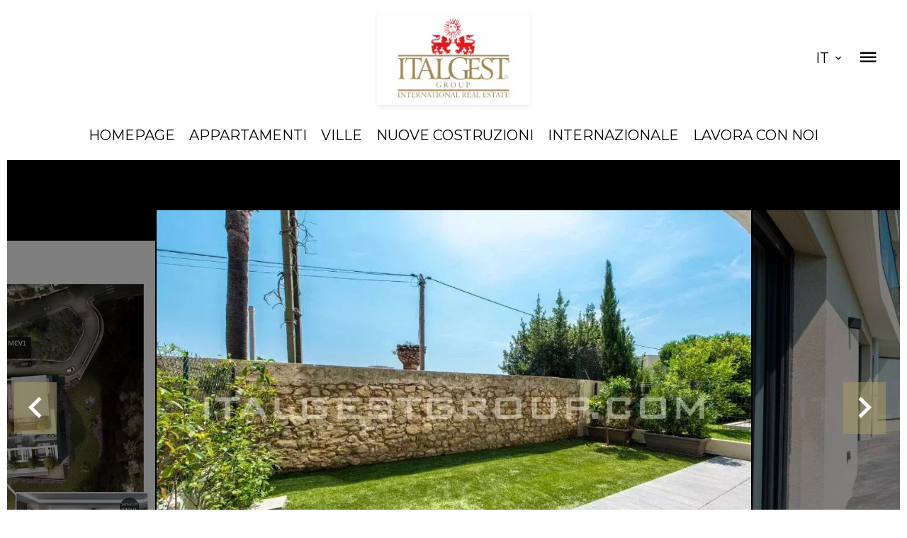

--- FILE ---
content_type: text/html; charset=UTF-8
request_url: https://italgestgroup.com/it/proprieta/vendita+appartamento+beausoleil+alle-porte-di-monaco-montecoast-view-tentation-bilocale-nuovo+82589344
body_size: 12561
content:
<!DOCTYPE html>
<html lang="it" prefix="og: http://ogp.me/ns#">
  <head>

                  <meta charset="UTF-8">
              <title> Alle porte di Monaco - Montecoast View Tentation BILOCALE NUOVO</title>
              <meta name="description" content=" Confine Montecarlo, All'interno della nuova residenza Montecoast View, nuova residenza a Beausoleil, splendido bilocale nuovo in vendita situato al piano giardino L'appartamento presenta una superficie interna abitabile di 63mq con tutti i confort moderni: spazi interni...">
              <meta property="og:title" content=" Alle porte di Monaco - Montecoast View Tentation BILOCALE NUOVO">
              <meta property="og:description" content=" Confine Montecarlo, All'interno della nuova residenza Montecoast View, nuova residenza a Beausoleil, splendido bilocale nuovo in vendita situato al piano giardino L'appartamento presenta una superficie interna abitabile di 63mq con tutti i confort moderni: spazi interni...">
              <link rel="canonical" href="https://italgestgroup.com/it/proprieta/vendita+appartamento+beausoleil+alle-porte-di-monaco-montecoast-view-tentation-bilocale-nuovo+82589344">
              <meta property="og:image" content="https://media.apimo.pro/cache/9af60050267c65e51586ef1b60fa24c8_b70ff0f4f4_1024-original.jpg">
              <meta property="og:image:width" content="1024">
              <meta property="og:image:height" content="682">
              <link rel="alternate" href="https://italgestgroup.com/fr/propriete/vente+appartement+beausoleil+aux-portes-de-monaco-montecoast-view-tentation-2pieces+82589344" hreflang="x-default">
              <link rel="alternate" href="https://italgestgroup.com/fr/propriete/vente+appartement+beausoleil+aux-portes-de-monaco-montecoast-view-tentation-2pieces+82589344" hreflang="fr-fr">
              <link rel="alternate" href="https://italgestgroup.com/en/property/sale+apartment+beausoleil+at-the-gates-of-monaco-montecoast-view-tentation-2pieces-neuf+82589344" hreflang="en-gb">
              <link rel="alternate" href="https://italgestgroup.com/it/proprieta/vendita+appartamento+beausoleil+alle-porte-di-monaco-montecoast-view-tentation-bilocale-nuovo+82589344" hreflang="it-it">
              <link rel="alternate" href="https://italgestgroup.com/ru/h%D0%B5%D0%B4%D0%B2%D0%B8%D0%B6%D0%B8%D0%BC%D0%BE%D1%81%D1%82%D1%8C/82589344" hreflang="ru-ru">
              <link rel="apple-touch-icon" sizes="180x180" href="https://d36vnx92dgl2c5.cloudfront.net/prod/Elone/2843/media/99fdd32ad9d2967a132ef4a4df2579b4.webp">
              <link rel="icon" type="image/png" sizes="32x32" href="https://d36vnx92dgl2c5.cloudfront.net/prod/Elone/2843/media/7baf2844d5e2ceb9db65fcbaeaa7ed71.webp">
              <link rel="icon" type="image/png" sizes="16x16" href="https://d36vnx92dgl2c5.cloudfront.net/prod/Elone/2843/media/aba130b0399f0ff079d24f5170bf5a3a.webp">
              <link rel="manifest" href="/cache/prod/Elone/2843/site.webmanifest">
              <meta property="og:url" content="https://italgestgroup.com/it/proprieta/vendita+appartamento+beausoleil+alle-porte-di-monaco-montecoast-view-tentation-bilocale-nuovo+82589344">
              <meta name="viewport" content="width=device-width">
          
                                                          <link rel="stylesheet" href="https://d36vnx92dgl2c5.cloudfront.net/vendor/leaflet.markercluster/dist/MarkerCluster.css">                  <link rel="stylesheet" href="https://d36vnx92dgl2c5.cloudfront.net/vendor/leaflet/dist/leaflet.css">                  <link rel="stylesheet" href="https://d36vnx92dgl2c5.cloudfront.net/vendor/Leaflet.fullscreen/dist/leaflet.fullscreen.css">                  <link rel="stylesheet" href="https://d36vnx92dgl2c5.cloudfront.net/vendor/flag-icon-css/css/flag-icon.min.css">                  <link rel="stylesheet" href="https://d36vnx92dgl2c5.cloudfront.net/vendor/select2/dist/css/select2.min.css">                  <link rel="stylesheet" href="https://d36vnx92dgl2c5.cloudfront.net/cache/prod/Elone/2843/84d787587780c2babd489f5abc8435bba735a7da-v1768691179.css">            
                                        <script async src="https://cache.consentframework.com/js/pa/28975/c/u8hMx/stub?lang=it" ></script>                  <script async src="https://choices.consentframework.com/js/pa/28975/c/u8hMx/cmp?lang=it" ></script>                                    <script async src="https://www.googletagmanager.com/gtag/js?id=G-E1FB6X387M" ></script>                  <script>
  window.dataLayer = window.dataLayer || [];
  function gtag(){dataLayer.push(arguments);}
  gtag('js', new Date());

  gtag('config', 'G-E1FB6X387M');
</script>
                                                                                                                                          
    <link rel="preconnect" href="https://fonts.gstatic.com">
<link href="https://fonts.googleapis.com/css2?family=Montserrat:wght@100;400;600;700;800;900&display=swap" rel="stylesheet">
    

        
  </head>
  <body class="property chrome  thumbnail eupopup eupopup-bottom">

    <div class="g-recaptcha"></div>
    
    
      <header>
    <div>
      <div data-id="0" class="zone zone-header-left ">

  <div id="696c47021d922-1" data-module-id="224882" data-instance="1" data-model-namespace="1e8fcaeb5a79"
      class="module module-224882 template-2 logo-template-2 module-logo "
            ><a href="/it/" ><img src="https://d36vnx92dgl2c5.cloudfront.net/prod/Elone/2843/media/cb82970d509c0b4d5ad17be8405b6e38.webp"  alt="logo" /></a></div>

</div>


      <div data-id="1" class="zone zone-header-right ">

  <div id="696c47021da15-1" data-module-id="224939" data-instance="1" data-model-namespace="7b48c1a996fa"
      class="module module-224939 template-1 cluster-template-1 module-cluster "
            ><div id="696c470221092-1" data-module-id="224941" data-instance="1" data-model-namespace="015ea33702cb"
      class="module module-224941 template-1 language-template-1 module-language "
            ><div class="hack ApiFieldGroup"><p class="CaptationContent" title="it"><span>it</span></p></div><div class="field-group" data-label="it"><div class="content" style="display:none;"><ul><li ><a href="https://italgestgroup.com/fr/propriete/vente+appartement+beausoleil+aux-portes-de-monaco-montecoast-view-tentation-2pieces+82589344"><span class="flag-icon flag-icon-fr"></span></a></li><li ><a href="https://italgestgroup.com/en/property/sale+apartment+beausoleil+at-the-gates-of-monaco-montecoast-view-tentation-2pieces-neuf+82589344"><span class="flag-icon flag-icon-gb"></span></a></li><li  class="current" ><a href="https://italgestgroup.com/it/proprieta/vendita+appartamento+beausoleil+alle-porte-di-monaco-montecoast-view-tentation-bilocale-nuovo+82589344"><span class="flag-icon flag-icon-it"></span></a></li><li ><a href="https://italgestgroup.com/ru/h%D0%B5%D0%B4%D0%B2%D0%B8%D0%B6%D0%B8%D0%BC%D0%BE%D1%81%D1%82%D1%8C/82589344"><span class="flag-icon flag-icon-ru"></span></a></li></ul></div></div></div><nav id="696c470221108-1" data-module-id="224942" data-instance="1" data-model-namespace="0e79fe459193"
      class="module module-224942 template-1 menu-template-1 module-menu inline "
            ><ul><li class=" sub-menu"><a href="#" target="_self"  data-current=""><i class="mdi mdi-menu"></i><span></span></a><ul><li><a href="/it/li-gruppo" target="_self"  data-current=""><span>Il gruppo</span></a></li><li><a href="/it/stima" target="_self"  data-current=""><span>Stima</span></a></li><li><a href="/it/lavora-con-noi" target="_self"  data-current=""><span>LAVORA CON NOI</span></a></li><li><a href="/it/contattateci" target="_self"  data-current=""><span>Contattateci</span></a></li></ul></li></ul></nav></div>
  <nav id="696c47021da2a-1" data-module-id="224884" data-instance="1" data-model-namespace="fed7bbb54c4a"
      class="module module-224884 template-1 menu-template-1 module-menu main column "
            ><button><i class="mdi mdi-menu"></i></button><ul><li><a href="/it/" target="_self"  data-current=""><i class="mdi mdi-home"></i><span>Homepage</span></a></li><li><a href="/it/APPARTAMENTI" target="_self"  data-current=""><span>APPARTAMENTI</span></a></li><li><a href="/it/ville" target="_self"  data-current=""><span>Ville</span></a></li><li><a href="/it/nuove-costruzioni" target="_self"  data-current=""><span>NUOVE COSTRUZIONI</span></a></li><li><a href="/it/INTERNAZIONALE" target="_self"  data-current=""><span>INTERNAZIONALE</span></a></li><li><a href="/it/lavora-con-noi" target="_self"  data-current=""><span>LAVORA CON NOI</span></a></li></ul></nav>

</div>


    </div>
  </header>

  <section class="wrapper">
      <div data-id="2" class="zone zone-full-width ">

  <div id="696c47021d9b7-1" data-module-id="224900" data-instance="1" data-model-namespace="a64813d972a3"
      class="module module-224900 main template-1 slider-template-1 module-slider slider-center has-thumbnail 	waiting
"
            ><div class="slider "><div class="" ><a href="https://d36vnx92dgl2c5.cloudfront.net/prod/Elone/2843/media/f5eee23c97cf4b9bb43c3976ba44720a.webp" class="click-fullscreen" title="Vendita Appartamento Beausoleil"><img class="picture " data-position="0" src="https://d36vnx92dgl2c5.cloudfront.net/prod/Elone/2843/media/f5eee23c97cf4b9bb43c3976ba44720a.webp" alt="Vendita Appartamento Beausoleil"></a></a></div><div class="" ><a href="https://d36vnx92dgl2c5.cloudfront.net/prod/Elone/2843/media/9038d83b17721ea22a92ba757bd69b09.webp" class="click-fullscreen" title="Vendita Appartamento Beausoleil"><img class="picture  img-lazy-load" data-position="1" data-low-src="https://d36vnx92dgl2c5.cloudfront.net/prod/Elone/2843/media/a2febcaf8a5feebc611915cb3a0bfd74.webp" data-src="https://d36vnx92dgl2c5.cloudfront.net/prod/Elone/2843/media/9038d83b17721ea22a92ba757bd69b09.webp" alt="Vendita Appartamento Beausoleil"></a></a></div><div class="" ><a href="https://d36vnx92dgl2c5.cloudfront.net/prod/Elone/2843/media/f01515d531d590773c856df98817491c.webp" class="click-fullscreen" title="Vendita Appartamento Beausoleil"><img class="picture  img-lazy-load" data-position="2" data-low-src="https://d36vnx92dgl2c5.cloudfront.net/prod/Elone/2843/media/78e8434da1e56ce89335cd3602fba465.webp" data-src="https://d36vnx92dgl2c5.cloudfront.net/prod/Elone/2843/media/f01515d531d590773c856df98817491c.webp" alt="Vendita Appartamento Beausoleil"></a></a></div><div class="" ><a href="https://d36vnx92dgl2c5.cloudfront.net/prod/Elone/2843/media/cfd0116a7b5ea69189ac1a965eceebba.webp" class="click-fullscreen" title="Vendita Appartamento Beausoleil"><img class="picture  img-lazy-load" data-position="3" data-low-src="https://d36vnx92dgl2c5.cloudfront.net/prod/Elone/2843/media/7e439ece18bc3316f7474079db2fde04.webp" data-src="https://d36vnx92dgl2c5.cloudfront.net/prod/Elone/2843/media/cfd0116a7b5ea69189ac1a965eceebba.webp" alt="Vendita Appartamento Beausoleil"></a></a></div><div class="" ><a href="https://d36vnx92dgl2c5.cloudfront.net/prod/Elone/2843/media/414a03d35a68b0c8db6f8c4b78dd10d0.webp" class="click-fullscreen" title="Vendita Appartamento Beausoleil"><img class="picture  img-lazy-load" data-position="4" data-low-src="https://d36vnx92dgl2c5.cloudfront.net/prod/Elone/2843/media/86c565b3fc3f6a32809c2342a881aa75.webp" data-src="https://d36vnx92dgl2c5.cloudfront.net/prod/Elone/2843/media/414a03d35a68b0c8db6f8c4b78dd10d0.webp" alt="Vendita Appartamento Beausoleil"></a></a></div><div class="" ><a href="https://d36vnx92dgl2c5.cloudfront.net/prod/Elone/2843/media/4ce7847aa4100f6d91190139419ee0d0.webp" class="click-fullscreen" title="Vendita Appartamento Beausoleil"><img class="picture  img-lazy-load" data-position="5" data-low-src="https://d36vnx92dgl2c5.cloudfront.net/prod/Elone/2843/media/2236a5ddc0f13945d33823f2fab8a23e.webp" data-src="https://d36vnx92dgl2c5.cloudfront.net/prod/Elone/2843/media/4ce7847aa4100f6d91190139419ee0d0.webp" alt="Vendita Appartamento Beausoleil"></a></a></div><div class="" ><a href="https://d36vnx92dgl2c5.cloudfront.net/prod/Elone/2843/media/0a14c7599d39ada5d38ce3952151cace.webp" class="click-fullscreen" title="Vendita Appartamento Beausoleil"><img class="picture  img-lazy-load" data-position="6" data-low-src="https://d36vnx92dgl2c5.cloudfront.net/prod/Elone/2843/media/41b5b4cd6bdfdba236fbfb45bfbec23d.webp" data-src="https://d36vnx92dgl2c5.cloudfront.net/prod/Elone/2843/media/0a14c7599d39ada5d38ce3952151cace.webp" alt="Vendita Appartamento Beausoleil"></a></a></div><div class="" ><a href="https://d36vnx92dgl2c5.cloudfront.net/prod/Elone/2843/media/5c184118ed0b52381b8ac4ad5cfc774e.webp" class="click-fullscreen" title="Vendita Appartamento Beausoleil"><img class="picture  img-lazy-load" data-position="7" data-low-src="https://d36vnx92dgl2c5.cloudfront.net/prod/Elone/2843/media/49d1c504bf4173b507be6e5fbbeeaad1.webp" data-src="https://d36vnx92dgl2c5.cloudfront.net/prod/Elone/2843/media/5c184118ed0b52381b8ac4ad5cfc774e.webp" alt="Vendita Appartamento Beausoleil"></a></a></div><div class="" ><a href="https://d36vnx92dgl2c5.cloudfront.net/prod/Elone/2843/media/592b4aa9579152a362b39411482bc8d5.webp" class="click-fullscreen" title="Vendita Appartamento Beausoleil"><img class="picture  img-lazy-load" data-position="8" data-low-src="https://d36vnx92dgl2c5.cloudfront.net/prod/Elone/2843/media/76374dd621241a339005df0d1b648907.webp" data-src="https://d36vnx92dgl2c5.cloudfront.net/prod/Elone/2843/media/592b4aa9579152a362b39411482bc8d5.webp" alt="Vendita Appartamento Beausoleil"></a></a></div><div class="" ><a href="https://d36vnx92dgl2c5.cloudfront.net/prod/Elone/2843/media/2e43fb683f8da1575a3695a42ebbd920.webp" class="click-fullscreen" title="Vendita Appartamento Beausoleil"><img class="picture  img-lazy-load" data-position="9" data-low-src="https://d36vnx92dgl2c5.cloudfront.net/prod/Elone/2843/media/6245e0a2a2bf2bc5ae8eae13d493a5da.webp" data-src="https://d36vnx92dgl2c5.cloudfront.net/prod/Elone/2843/media/2e43fb683f8da1575a3695a42ebbd920.webp" alt="Vendita Appartamento Beausoleil"></a></a></div><div class="" ><a href="https://d36vnx92dgl2c5.cloudfront.net/prod/Elone/2843/media/fb53010599b25205563a2e0ac926852a.webp" class="click-fullscreen" title="Vendita Appartamento Beausoleil"><img class="picture  img-lazy-load" data-position="10" data-low-src="https://d36vnx92dgl2c5.cloudfront.net/prod/Elone/2843/media/e0d7d592b8c81edf042afdc98ae5b9b1.webp" data-src="https://d36vnx92dgl2c5.cloudfront.net/prod/Elone/2843/media/fb53010599b25205563a2e0ac926852a.webp" alt="Vendita Appartamento Beausoleil"></a></a></div><div class="" ><a href="https://d36vnx92dgl2c5.cloudfront.net/prod/Elone/2843/media/061b5041b7f21a04858035548576fb78.webp" class="click-fullscreen" title="Vendita Appartamento Beausoleil"><img class="picture  img-lazy-load" data-position="11" data-low-src="https://d36vnx92dgl2c5.cloudfront.net/prod/Elone/2843/media/7a3d05a60134ceb7de8255b8db75d3ad.webp" data-src="https://d36vnx92dgl2c5.cloudfront.net/prod/Elone/2843/media/061b5041b7f21a04858035548576fb78.webp" alt="Vendita Appartamento Beausoleil"></a></a></div></div><div class="thumbnail"  style="height:100px;" ><div class="item" data-preserveportrait="true" data-enlarge="true" data-overflow="true" data-position="0"><img class="picture img-lazy-load" data-src="https://d36vnx92dgl2c5.cloudfront.net/prod/Elone/2843/media/5472eaa5f7207fb6a709dc318e6a1754.webp" alt="Vendita Appartamento Beausoleil"></div><div class="item" data-preserveportrait="true" data-enlarge="true" data-overflow="true" data-position="1"><img class="picture img-lazy-load" data-src="https://d36vnx92dgl2c5.cloudfront.net/prod/Elone/2843/media/a2febcaf8a5feebc611915cb3a0bfd74.webp" alt="Vendita Appartamento Beausoleil"></div><div class="item" data-preserveportrait="true" data-enlarge="true" data-overflow="true" data-position="2"><img class="picture img-lazy-load" data-src="https://d36vnx92dgl2c5.cloudfront.net/prod/Elone/2843/media/78e8434da1e56ce89335cd3602fba465.webp" alt="Vendita Appartamento Beausoleil"></div><div class="item" data-preserveportrait="true" data-enlarge="true" data-overflow="true" data-position="3"><img class="picture img-lazy-load" data-src="https://d36vnx92dgl2c5.cloudfront.net/prod/Elone/2843/media/7e439ece18bc3316f7474079db2fde04.webp" alt="Vendita Appartamento Beausoleil"></div><div class="item" data-preserveportrait="true" data-enlarge="true" data-overflow="true" data-position="4"><img class="picture img-lazy-load" data-src="https://d36vnx92dgl2c5.cloudfront.net/prod/Elone/2843/media/86c565b3fc3f6a32809c2342a881aa75.webp" alt="Vendita Appartamento Beausoleil"></div><div class="item" data-preserveportrait="true" data-enlarge="true" data-overflow="true" data-position="5"><img class="picture img-lazy-load" data-src="https://d36vnx92dgl2c5.cloudfront.net/prod/Elone/2843/media/2236a5ddc0f13945d33823f2fab8a23e.webp" alt="Vendita Appartamento Beausoleil"></div><div class="item" data-preserveportrait="true" data-enlarge="true" data-overflow="true" data-position="6"><img class="picture img-lazy-load" data-src="https://d36vnx92dgl2c5.cloudfront.net/prod/Elone/2843/media/41b5b4cd6bdfdba236fbfb45bfbec23d.webp" alt="Vendita Appartamento Beausoleil"></div><div class="item" data-preserveportrait="true" data-enlarge="true" data-overflow="true" data-position="7"><img class="picture img-lazy-load" data-src="https://d36vnx92dgl2c5.cloudfront.net/prod/Elone/2843/media/49d1c504bf4173b507be6e5fbbeeaad1.webp" alt="Vendita Appartamento Beausoleil"></div><div class="item" data-preserveportrait="true" data-enlarge="true" data-overflow="true" data-position="8"><img class="picture img-lazy-load" data-src="https://d36vnx92dgl2c5.cloudfront.net/prod/Elone/2843/media/76374dd621241a339005df0d1b648907.webp" alt="Vendita Appartamento Beausoleil"></div><div class="item" data-preserveportrait="true" data-enlarge="true" data-overflow="true" data-position="9"><img class="picture img-lazy-load" data-src="https://d36vnx92dgl2c5.cloudfront.net/prod/Elone/2843/media/6245e0a2a2bf2bc5ae8eae13d493a5da.webp" alt="Vendita Appartamento Beausoleil"></div><div class="item" data-preserveportrait="true" data-enlarge="true" data-overflow="true" data-position="10"><img class="picture img-lazy-load" data-src="https://d36vnx92dgl2c5.cloudfront.net/prod/Elone/2843/media/e0d7d592b8c81edf042afdc98ae5b9b1.webp" alt="Vendita Appartamento Beausoleil"></div><div class="item" data-preserveportrait="true" data-enlarge="true" data-overflow="true" data-position="11"><img class="picture img-lazy-load" data-src="https://d36vnx92dgl2c5.cloudfront.net/prod/Elone/2843/media/7a3d05a60134ceb7de8255b8db75d3ad.webp" alt="Vendita Appartamento Beausoleil"></div></div><div class="api-spinner"><div class="bounce1"></div><div class="bounce2"></div><div class="bounce3"></div></div></div>
  <div id="696c47021da3e-1" data-module-id="224901" data-instance="1" data-model-namespace="9d3ab205f1b9"
      class="module module-224901 template-2 property-info-template-2 module-property-info "
            data-property-id="82589344"><h2 class="title property-title-2">Vendita
		Appartamento<br>Beausoleil
		<br></h2><p>Rif.
			MONTECOAST_003</p><p>2 locali</p><p>1 camera</p><p>62.79 m²</p><p>420.000 €</p></div>

</div>


  <section data-id="3" class="zone zone-top-content ">


</section>


  <section class="row-2 clearfix">
    <div data-id="4" class="zone zone-left-content ">

  <div id="696c47021d9d6-1" data-module-id="224902" data-instance="1" data-model-namespace="d232af4d2e7b"
      class="module module-224902 template-1 breadcrumb-template-1 module-breadcrumb "
            ><nav><ul><li class="module-breadcrumb-tab"><a href="/it/">Homepage</a></li><li class="module-breadcrumb-tab"><h2><a>Vendita appartamento Beausoleil, 2 locali, 1 camera, 62.79 m², 420.000 €</a></h2></li></ul></nav></div>
  <div id="696c47021da55-1" data-module-id="224912" data-instance="1" data-model-namespace="ad932c94102b"
      class="module module-224912 template-3 property-info-template-3 module-property-info "
            data-property-id="82589344"><div class="module-header"><h3 class="module-header-title">Indice</h3></div><div class="summary details clearfix"><ul><li>Riferimento <span>MONTECOAST_003</span></li><li>Locali <span>2 locali</span></li><li>Superficie utile <span>62.79 m²</span></li><li>Dispositivo di riscaldamento <span>Climatizzazione</span></li><li>Accesso al riscaldamento <span>Centralizzato</span></li><li>Condizione <span>Ottime condizioni/ristrutturato</span></li><li>Piano <span>Piano giardino  / 4 piani</span></li><li>Esposizione <span>Ovest, Sud</span></li></ul></div></div>
  <div id="696c47021daf5-1" data-module-id="224903" data-instance="1" data-model-namespace="acd1874cbc6b"
      class="module module-224903 template-4 property-info-template-4 module-property-info "
            data-property-id="82589344"><div class="module-header"><h1 class="module-header-title">Informazioni supplementari</h1></div><h1 class="title property-title-4" >Alle porte di Monaco - Montecoast View Tentation BILOCALE NUOVO</h1><span class="price">420.000 €</span><p class="comment" id="description">
          Confine Montecarlo, All'interno della nuova residenza Montecoast View, nuova residenza a Beausoleil, splendido bilocale nuovo in vendita situato al piano giardino L'appartamento presenta una superficie interna abitabile di 63mq con tutti i confort moderni: spazi interni voluminosi con una bella luminosità e ampi spazi esterni con una Terrazza di 10MQ e un giardino di 19mq.<br />
ESCLUSIVA RESIDENZA PROTETTA CON PISCINA e POOL HOUSE.<br />
Servizio di sorveglianza e portineria. Materiali di pregio, parquet, climatizzazione, tapparelle elettriche, cucine arredate. Servizio di portineria. Spese notarili ridotte. Possibilita di acquisqtare parking e cantina. Consegna IMMEDIATA.
      </p></div>
  <div id="696c47021db54-1" data-module-id="224978" data-instance="1" data-model-namespace="906e64af9896"
      class="module module-224978 template-17 property-info-template-17 module-property-info "
            data-property-id="82589344"><div class="module-header"><h2 class="module-header-title">Altri media</h2></div><p class="no-information">
      Nessuna informazione disponibile
    </p></div>
  <div id="696c47021db7d-1" data-module-id="224910" data-instance="1" data-model-namespace="92a5cf198951"
      class="module module-224910 template-1 cluster-template-1 module-cluster "
            ><div id="696c470224612-1" data-module-id="224906" data-instance="1" data-model-namespace="3db0137592dc"
      class="module module-224906 template-5 property-info-template-5 module-property-info "
            data-property-id="82589344"><div class="module-header"><h3 class="module-header-title">Superfici</h3></div><ul><li>
          1 Camera da letto
                  </li><li>
          1 Giardino <span>19 m²</span></li><li>
          1 Cucina
                  </li><li>
          1 Bagno con doccia
                  </li><li>
          1 Terrazza <span>9 m²</span></li><li>
          1 Garage
                  </li><li>
          1 Cantina
                  </li></ul></div><div id="696c47022464d-1" data-module-id="224907" data-instance="1" data-model-namespace="f553e9502c6f"
      class="module module-224907 template-8 property-info-template-8 module-property-info "
            data-property-id="82589344"><div class="module-header"><h3 class="module-header-title">Prossimità</h3></div><ul><li>Autobus <span>1 minuto</span></li></ul></div><div id="696c470224668-1" data-module-id="224908" data-instance="1" data-model-namespace="5992b88446c2"
      class="module module-224908 template-6 property-info-template-6 module-property-info "
            data-property-id="82589344"><div class="module-header"><h3 class="module-header-title">Prestazioni</h3></div><ul class="list-inline list-inline-30"><li>Ascensore</li><li>Piscina</li><li>Aria condizionata</li><li>Doppi vetri</li><li></li><li>Guardiano</li></ul></div><div id="696c470224683-1" data-module-id="224909" data-instance="1" data-model-namespace="78704f5b46f9"
      class="module module-224909 template-7 property-info-template-7 module-property-info "
            data-property-id="82589344"><div class="module-header"><h3 class="module-header-title">Menzioni legali</h3></div><ul><li>
          Onorari a carico venditore
                  </li><li>
          Numero unità condominiali
          <span>32</span></li></ul></div></div>
  <div id="696c47021db8e-1" data-module-id="224911" data-instance="1" data-model-namespace="d831511e899c"
      class="module module-224911 template-1 leafletmap-template-1 module-leaflet-map module-map "
            ><div id="696c47021db8e-1-inner-map" class="inner-map"></div></div>
  <div id="696c47021dba8-1" data-module-id="380432" data-instance="1" data-model-namespace="1c024aa8db23"
      class="module module-380432 template-3 cityscan-template-3 module-citycan "
            ></div>

</div>


    <div data-id="5" class="zone zone-right-content ">

  <div id="696c47021da69-1" data-module-id="224913" data-instance="1" data-model-namespace="3a63590b2e4a"
      class="module module-224913 template-1 share-template-1 module-share "
            ><div class="module-header"><h2 class="module-header-title">Condividere</h2></div><div class="content"><ul><li class="social facebook icon-facebook icon-border"><a href="#"><i class="mdi mdi-facebook"></i><span>Facebook</span></a></li><li class="social twitter icon-twitter icon-border"><a href="#"><svg xmlns="http://www.w3.org/2000/svg" fill="none" height="25" width="25" viewBox="0 0 512 512"><path clip-rule="evenodd" d="M192.034 98H83l129.275 170.757L91.27 412h55.908l91.521-108.34 81.267 107.343H429L295.968 235.284l.236.303L410.746 99.994h-55.908l-85.062 100.694zm-48.849 29.905h33.944l191.686 253.193h-33.944z" fill="#fff" fill-rule="evenodd"/></svg><span>Twitter</span></a></li><li class="social whatsapp icon-whatsapp icon-border"><a href="#"><i class="mdi mdi-whatsapp"></i><span>Whatsapp</span></a></li><li class="social linkedin icon-linkedin icon-border"><a href="#"><i class="mdi mdi-linkedin"></i><span>Linkedin</span></a></li></ul></div></div>
  <div id="696c47021dac1-1" data-module-id="224914" data-instance="1" data-model-namespace="add4ec2c53b4"
      class="module module-224914 template-1 cluster-template-1 module-cluster "
            ><div id="696c470221e7c-1" data-module-id="224916" data-instance="1" data-model-namespace="88dc8cce7fbf"
      class="module module-224916 template-1 contact-template-1 module-contact "
            ><div class="module-header"><h2 class="module-header-title">Italgest <a class="button" href="tel:+33 4 92 100 100 ">+33 4 92 100 100 </a></h2></div><form name="contact-form-224916" method="post" action="https://italgestgroup.com/it/proprieta/vendita+appartamento+beausoleil+alle-porte-di-monaco-montecoast-view-tentation-bilocale-nuovo+82589344"><div class="field firstname text"><input type="text" id="contact-form-224916_firstname" name="contact-form-224916[firstname]" required="required" placeholder="Nome" class="" name="firstname" /></div><div class="field lastname text"><input type="text" id="contact-form-224916_lastname" name="contact-form-224916[lastname]" required="required" placeholder="Cognome" class="" name="lastname" /></div><div class="field email email"><input type="email" id="contact-form-224916_email" name="contact-form-224916[email]" required="required" placeholder="E-mail" class="" name="email" /></div><div class="field phone tel"><input id="contact-form-224916_phone" name="contact-form-224916[phone]" required="required" placeholder="Telefono" class="" name="phone" type="tel" default-value=""  /></div><div class="field message textarea"><textarea id="contact-form-224916_message" name="contact-form-224916[message]" placeholder="Messaggio" class="" name="message"></textarea></div><div class="field recaptcha recaptcha"><script>

                    window.onloadCallback = function() {
                        $('.g-recaptcha').each(function(i, v) {
                            const $placeholder = $(this)

                            $placeholder.data('widget-id', i);

                            grecaptcha.render( this, {
                                callback: function( token ) {

                                    return new Promise(function(resolve, reject) {
                                    if( grecaptcha === undefined ) {
                                        console.log( 'reCaptcha not defined' )
                                        reject()
                                    }

                                    var response = grecaptcha.getResponse( $placeholder.data('widget-id') )
                                    if( !response ) {
                                        console.log( 'Could not get reCaptcha response' )
                                        reject()
                                    }

                                    const $form = $placeholder.closest('form')

                                    $form.find('.g-recaptcha-response').val( token )
                                    // Add a class that will be used to bypass the prevented submit event
                                    $form.addClass('recap-done')
                                    // submit by clicking the submit button of your form
                                    .find('[type="submit"]').trigger('click')
                                    resolve()
                                    grecaptcha.reset( $placeholder.data('widget-id') )
                                    })
                                },
                                sitekey: '6LctG6wUAAAAALSwjJO9bWoLzy3gi7yZn305f91K',
                                size: 'invisible', // This makes the real reCaptcha V2 Invisible
                            });
                        });
                    };

                </script><div class="g-recaptcha" data-sitekey="6LctG6wUAAAAALSwjJO9bWoLzy3gi7yZn305f91K"></div></div><div class="rgpd"><input type="checkbox" required><label>Ho letto ed accetto <a href="/it/menzioni-legali">la politica privacy</a> su questo sito</label></div><div><button type="submit" id="contact-form-224916_submit" name="contact-form-224916[submit]" class="submit">
                Inviare
    </button></div></form></div></div>
  <div id="696c47021db1f-1" data-module-id="224917" data-instance="1" data-model-namespace="4be27c9da776"
      class="module module-224917 template-33 property-info-template-33 module-property-info "
            data-property-id="82589344"><div class="module-header"><h2 class="module-header-title">Efficienza energetica</h2></div><div class="energy-diagnostics"><div class="diagnostic diagnostic-1"><img src="[data-uri]" alt="Diagnostic Graph"></div></div></div>

</div>


  </section>
  <section data-id="6" class="zone zone-bottom-content ">

  <div id="696c47021d9fb-1" data-module-id="224918" data-instance="1" data-model-namespace="04871378bb4e"
      class="module module-224918 template-2 similar-template-2 module-similar empty "
            ><div class="module-header"><h2 class="module-header-title">Immobili simili</h2></div><div class="slider"></div></div>

</section>


  </section>

  <footer>
    <div data-id="7" class="zone zone-footer ">

  <nav id="696c47021d999-1" data-module-id="224885" data-instance="1" data-model-namespace="7f01d42e4697"
      class="module module-224885 template-1 menu-template-1 module-menu column "
            ><div class="module-header"><h2 class="module-header-title">Navigazione</h2></div><ul><li><a href="/it/" target="_self"  data-current=""><i class="mdi mdi-home"></i><span>Homepage</span></a></li><li><a href="/it/APPARTAMENTI" target="_self"  data-current=""><span>APPARTAMENTI</span></a></li><li><a href="/it/ville" target="_self"  data-current=""><span>Ville</span></a></li><li><a href="/it/nuove-costruzioni" target="_self"  data-current=""><span>NUOVE COSTRUZIONI</span></a></li><li><a href="/it/INTERNAZIONALE" target="_self"  data-current=""><span>INTERNAZIONALE</span></a></li><li><a href="/it/lavora-con-noi" target="_self"  data-current=""><span>LAVORA CON NOI</span></a></li><li><a href="/it/contattateci" target="_self"  data-current=""><span>Contattateci</span></a></li></ul></nav>
  <div id="696c47021db07-1" data-module-id="224926" data-instance="1" data-model-namespace="d546aeee85a9"
      class="module module-224926 template-3 agency-template-3 module-agency simple "
            ><div class="module-header"><h2 class="module-header-title">Contattateci</h2></div><article class="agency"><p class="address"><a href="/it/agenzia/22170">Italgest Real Estate France</a><br>                  13 Avenue Porte de France<br>
                      RESIDENCE DE LA PLAGE<br><span class="zipcode">06500</span> Mentone<br>        Francia      </p><p><span class="phone"><a href="tel:+33 4 92 10 01 00">+33 4 92 100 100</a></span><br><span class="email"><a href="mailto:info@italgestgroup.com">info@italgestgroup.com</a></span><br></p></article></div>
  <div id="696c47021db32-1" data-module-id="224927" data-instance="1" data-model-namespace="a01b3fffaeb2"
      class="module module-224927 template-1 language-template-1 module-language "
            ><div class="module-header"><h2 class="module-header-title">Lingue</h2></div><div class="hack ApiFieldGroup"><p class="CaptationContent" title="it"><span>it</span></p></div><div class="field-group" data-label="it"><div class="content" style="display:none;"><ul><li ><a href="https://italgestgroup.com/fr/propriete/vente+appartement+beausoleil+aux-portes-de-monaco-montecoast-view-tentation-2pieces+82589344"><span class="culture">
																			français
																	</span></a></li><li ><a href="https://italgestgroup.com/en/property/sale+apartment+beausoleil+at-the-gates-of-monaco-montecoast-view-tentation-2pieces-neuf+82589344"><span class="culture">
																			English
																	</span></a></li><li  class="current" ><a href="https://italgestgroup.com/it/proprieta/vendita+appartamento+beausoleil+alle-porte-di-monaco-montecoast-view-tentation-bilocale-nuovo+82589344"><span class="culture">
																			italiano
																	</span></a></li><li ><a href="https://italgestgroup.com/ru/h%D0%B5%D0%B4%D0%B2%D0%B8%D0%B6%D0%B8%D0%BC%D0%BE%D1%81%D1%82%D1%8C/82589344"><span class="culture">
																			русский
																	</span></a></li></ul></div></div></div>
  <div id="696c47021db67-1" data-module-id="224888" data-instance="1" data-model-namespace="1c9bead12dd1"
      class="module module-224888 template-1 social-menu-template-1 module-social-menu "
            ><div class="module-header"><h2 class="module-header-title">Seguiteci</h2></div><ul><li class="social facebook"><a href="https://www.facebook.com/ItalgestGroup/" target="_blank" rel="me"><i class="mdi mdi-facebook"></i><span>Facebook</span></a></li><li class="social instagram"><a href="https://www.instagram.com/italgest_group/" target="_blank" rel="me"><i class="mdi mdi-instagram"></i><span>Instagram</span></a></li><li class="social twitter"><a href="https://twitter.com/italgest" target="_blank" rel="me"><svg xmlns="http://www.w3.org/2000/svg" fill="none" height="19" width="19" viewbox="0 0 512 512"><path clip-rule="evenodd" d="M192.034 98H83l129.275 170.757L91.27 412h55.908l91.521-108.34 81.267 107.343H429L295.968 235.284l.236.303L410.746 99.994h-55.908l-85.062 100.694zm-48.849 29.905h33.944l191.686 253.193h-33.944z" fill="#fff" fill-rule="evenodd"/></svg><span>Twitter</span></a></li><li class="social youtube"><a href="https://www.youtube.com/user/ItalgestGroup" target="_blank" rel="me"><i class="mdi mdi-youtube"></i><span>Youtube</span></a></li><li class="social linkedin"><a href="http://it.linkedin.com/pub/italgest-group/43/708/616" target="_blank" rel="me"><i class="mdi mdi-linkedin"></i><span>Linkedin</span></a></li></ul></div>

</div>


    <div data-id="8" class="zone zone-legal ">

  <div id="696c47021dad4-1" data-module-id="224931" data-instance="1" data-model-namespace="72009b62968a"
      class="module module-224931 template-3 legal-template-3 module-legal template3 "
            ><nav><ul><li><a href="/it/">
					©2026
					Italgest Real Estate France
				</a></li><li ><a href="/it/menzioni-legali">Menzioni legali</a></li><li ><a href="/it/legals/fees">Spese di agenzia</a></li><li><a href='javascript:Sddan.cmp.displayUI()'>Preferenze cookie</a></li><li><a href="https://apimo.net/fr/site-internet/">
										Design by <span>Apimo™</span></a></li></ul></nav></div>

</div>


  </footer>

                      <link media="print"onload="this.media='all'"rel="stylesheet" href="https://d36vnx92dgl2c5.cloudfront.net/static/Realtix/Global/mdi/css/materialdesignicons.min.css">                  <link media="print"onload="this.media='all'"rel="stylesheet" href="https://d36vnx92dgl2c5.cloudfront.net/vendor/kernel-webfont/build/css/icons.css">                                                                                                                        
    
                  <script src="https://d36vnx92dgl2c5.cloudfront.net/cache/prod/Elone/2843/model/be754254e127ac00404426542e0585c00bfb6378-v1768703746.6446.js" ></script>                                                      <script src="https://d36vnx92dgl2c5.cloudfront.net/vendor/jquery/dist/jquery.min.js" ></script>                                                      <script src="https://d36vnx92dgl2c5.cloudfront.net/vendor/owl.carousel/owl.carousel.js" ></script>                  <script type="application/ld+json">
{
  "@context": "https://schema.org/",
  "@type": "Product",
  "name": "module_property_info_title",
  "image": [
          "https://d36vnx92dgl2c5.cloudfront.net/prod/Elone/2843/media/f5eee23c97cf4b9bb43c3976ba44720a.webp",          "https://d36vnx92dgl2c5.cloudfront.net/prod/Elone/2843/media/9038d83b17721ea22a92ba757bd69b09.webp",          "https://d36vnx92dgl2c5.cloudfront.net/prod/Elone/2843/media/f01515d531d590773c856df98817491c.webp",          "https://d36vnx92dgl2c5.cloudfront.net/prod/Elone/2843/media/cfd0116a7b5ea69189ac1a965eceebba.webp",          "https://d36vnx92dgl2c5.cloudfront.net/prod/Elone/2843/media/414a03d35a68b0c8db6f8c4b78dd10d0.webp",          "https://d36vnx92dgl2c5.cloudfront.net/prod/Elone/2843/media/4ce7847aa4100f6d91190139419ee0d0.webp",          "https://d36vnx92dgl2c5.cloudfront.net/prod/Elone/2843/media/0a14c7599d39ada5d38ce3952151cace.webp",          "https://d36vnx92dgl2c5.cloudfront.net/prod/Elone/2843/media/5c184118ed0b52381b8ac4ad5cfc774e.webp",          "https://d36vnx92dgl2c5.cloudfront.net/prod/Elone/2843/media/592b4aa9579152a362b39411482bc8d5.webp",          "https://d36vnx92dgl2c5.cloudfront.net/prod/Elone/2843/media/2e43fb683f8da1575a3695a42ebbd920.webp",          "https://d36vnx92dgl2c5.cloudfront.net/prod/Elone/2843/media/fb53010599b25205563a2e0ac926852a.webp",          "https://d36vnx92dgl2c5.cloudfront.net/prod/Elone/2843/media/061b5041b7f21a04858035548576fb78.webp"       ],
  "sku": "82589344",
  "brand": {
    "@type": "Organization",
    "name": "Italgest Real Estate France"
  },
    "description": "Confine\u0020Montecarlo,\u0020All\u0027interno\u0020della\u0020nuova\u0020residenza\u0020Montecoast\u0020View,\u0020nuova\u0020residenza\u0020a\u0020Beausoleil,\u0020splendido\u0020bilocale\u0020nuovo\u0020in\u0020vendita\u0020situato\u0020al\u0020piano\u0020giardino\u0020L\u0027appartamento\u0020presenta\u0020una\u0020superficie\u0020interna\u0020abitabile\u0020di\u002063mq\u0020con\u0020tutti\u0020i\u0020confort\u0020moderni\u003A\u0020spazi\u0020interni\u0020voluminosi\u0020con\u0020una\u0020bella\u0020luminosit\u00E0\u0020e\u0020ampi\u0020spazi\u0020esterni\u0020con\u0020una\u0020Terrazza\u0020di\u002010MQ\u0020e\u0020un\u0020giardino\u0020di\u002019mq.\r\nESCLUSIVA\u0020RESIDENZA\u0020PROTETTA\u0020CON\u0020PISCINA\u0020e\u0020POOL\u0020HOUSE.\r\nServizio\u0020di\u0020sorveglianza\u0020e\u0020portineria.\u0020Materiali\u0020di\u0020pregio,\u0020parquet,\u0020climatizzazione,\u0020tapparelle\u0020elettriche,\u0020cucine\u0020arredate.\u0020Servizio\u0020di\u0020portineria.\u0020Spese\u0020notarili\u0020ridotte.\u0020Possibilita\u0020di\u0020acquisqtare\u0020parking\u0020e\u0020cantina.\u0020Consegna\u0020IMMEDIATA.",
    "offers": {
    "@type": "Offer",
    "url": "https://italgestgroup.com/it/proprieta/vendita+appartamento+beausoleil+alle-porte-di-monaco-montecoast-view-tentation-bilocale-nuovo+82589344",
    "priceCurrency": "EUR",
        "price": "420000.00",
        "priceValidUntil": "2026-02-18",
    "availability": "InStock",
    "seller": {
      "@type": "Organization",
      "name": "Italgest Real Estate France"
    }
  }
}
</script>
                  <script src="https://d36vnx92dgl2c5.cloudfront.net/vendor/leaflet/dist/leaflet.js" ></script>                  <script src="https://d36vnx92dgl2c5.cloudfront.net/vendor/Leaflet.fullscreen/dist/Leaflet.fullscreen.min.js" ></script>                  <script src="https://d36vnx92dgl2c5.cloudfront.net/vendor/leaflet.markercluster/dist/leaflet.markercluster.js" ></script>                  <script src="https://d36vnx92dgl2c5.cloudfront.net/vendor/select2/dist/js/select2.full.min.js" ></script>                  <script src="https://d36vnx92dgl2c5.cloudfront.net/cache/prod/Elone/2843/0c3b2d9155acf8164136672fdb09125a220e2fd2-v1768691178.js" ></script>        
        
    
    <div class="recaptcha-terms">
      <p>Questo sito è protetto da reCAPTCHA e si applicano le norme sulla <a target="_blank" href="https://policies.google.com/privacy">privacy</a> e i <a target="_blank" href="https://policies.google.com/terms">termini di servizio</a> di Google.</p>
    </div>

  </body>
</html>


--- FILE ---
content_type: application/javascript
request_url: https://d36vnx92dgl2c5.cloudfront.net/cache/prod/Elone/2843/model/be754254e127ac00404426542e0585c00bfb6378-v1768703746.6446.js
body_size: 3424
content:
var model = {"http_accept":"text\/html,application\/xhtml+xml,application\/xml;q=0.9,image\/webp,image\/apng,*\/*;q=0.8,application\/signed-exchange;v=b3;q=0.9","culture":"it_IT","language":"it","country":"it","currency":"EUR","url_parameters":{"property_category_i18n":"vendita","property_type_i18n":"appartamento","property_city_name":"beausoleil","property_comment_title":"alle-porte-di-monaco-montecoast-view-tentation-bilocale-nuovo","search_property_id":"82589344"},"cookies_enabled":true,"session_id":"","analytics_ids":["G-E1FB6X387M"],"1e8fcaeb5a79":{"_subtitle_tag":"h3","_title_tag":"h2"},"7f01d42e4697":{"_subtitle_tag":"h3","_title_tag":"h2","_title":"Navigazione"},"a64813d972a3":{"_subtitle_tag":"h3","_title_tag":"h2","slide_counter":12,"show_thumbnail":true,"description_enable":true,"property_title":false,"property_price":false,"property_room":false,"property_area":false,"property_areaOutdoor":false,"property_bedroom":false,"property_bathroom":false,"autoplay":false,"autoplay_timeout":5000,"show_max_pictures":1.5,"show_navigation":true,"loop_enable":true,"responsive":null,"sync_slide_thumbnail":false,"thumbnail_loop_enable":true,"thumbnail_show_max_pictures":10,"thumbnail_responsive":null,"animate_in":"","animate_out":"","height_1280":700,"height_1024":550,"height_768":440,"height_640":330,"height_360":250,"thumbnail_height":100,"show_dots":false,"center":true,"thumbnail_center":true,"margin":2,"thumbnail_margin":10,"orientation_class":true,"can_fullscreen":true,"stage_padding":null,"thumbnail_stage_padding":null,"rtl":false,"video":false,"video_autoplay":true,"video_loop":false,"video_muted":true,"video_controls":true,"video_autoplay_next":true,"show_properties":true},"d232af4d2e7b":{"_subtitle_tag":"h3","_title_tag":"h2"},"04871378bb4e":{"_subtitle_tag":"h3","_title_tag":"h2","_title":"Immobili simili","counter":0,"nbrColumns":4,"margin":20,"icon_selection":"mdi mdi-heart","link_target_mod":"_self","selection_action":false,"auto_layout":2,"image_ratio":null,"autoplay":false,"autoplay_timeout":5000,"show_max_pictures":4,"show_navigation":false,"description_enable":true,"loop_enable":true,"center":false,"slider-margin":20,"rtl":false,"responsive":null},"7b48c1a996fa":{"_subtitle_tag":"h3","_title_tag":"h2","wrapper":false,"nbrColumns":1,"bg":false},"fed7bbb54c4a":{"_subtitle_tag":"h3","_title_tag":"h2"},"9d3ab205f1b9":{"_subtitle_tag":"h3","_title_tag":"h2","rates":[],"bookings":[],"template":2,"selection_action":false,"url":null,"yatmo_key":null},"ad932c94102b":{"_subtitle_tag":"h3","_title_tag":"h3","_title":"Indice","rates":[],"bookings":[],"template":3,"selection_action":false,"url":null,"yatmo_key":null},"3a63590b2e4a":{"_subtitle_tag":"h3","_title_tag":"h2","_title":"Condividere","page_url":"https:\/\/italgestgroup.com\/it\/proprieta\/vendita+appartamento+beausoleil+alle-porte-di-monaco-montecoast-view-tentation-bilocale-nuovo+82589344","fields":{"share-form":{"name":"share-form","type":"Form","target_fields":["email_from","email_to","message","recaptcha","submit"],"template":"..\/src\/Apimo\/CoreBundle\/Plugins\/Share\/Resources\/twig\/search_field.html.twig"},"email_from":{"name":"from","type":"Email","required":1,"label_enable":0,"placeholder_enable":1,"rank":0,"zone":"basic","template":"..\/src\/Apimo\/CoreBundle\/Plugins\/Share\/Resources\/twig\/search_field.html.twig"},"email_to":{"name":"to","type":"Email","required":1,"label_enable":0,"placeholder_enable":1,"rank":0,"zone":"basic","template":"..\/src\/Apimo\/CoreBundle\/Plugins\/Share\/Resources\/twig\/search_field.html.twig"},"message":{"name":"Message","type":"Textarea","required":0,"label_enable":0,"placeholder_enable":1,"rank":0,"zone":"basic","template":"..\/src\/Apimo\/CoreBundle\/Plugins\/Share\/Resources\/twig\/search_field.html.twig"},"recaptcha":{"name":"Recaptcha","type":"Recaptcha","label_enable":0,"rank":0,"zone":"basic","template":"..\/src\/Apimo\/CoreBundle\/Plugins\/Share\/Resources\/twig\/search_field.html.twig"},"submit":{"name":"Send","type":"Submit","template":"..\/src\/Apimo\/CoreBundle\/Plugins\/Share\/Resources\/twig\/search_field.html.twig"}},"property":[],"property_picture":null,"autofill":true},"add4ec2c53b4":{"_subtitle_tag":"h3","_title_tag":"h2","wrapper":false,"nbrColumns":1,"bg":false},"72009b62968a":{"_subtitle_tag":"h3","_title_tag":"h2"},"acd1874cbc6b":{"_subtitle_tag":"h3","_title_tag":"h3","_title":"Informazioni supplementari","rates":[],"bookings":[],"template":4,"selection_action":false,"url":null,"yatmo_key":null},"d546aeee85a9":{"_subtitle_tag":"h3","_title_tag":"h2","_title":"Contattateci","autoplay":false,"autoplay_timeout":5000,"slide_visible":4,"show_navigation":true,"loop_enable":true,"show_dots":false,"center":false,"margin":2,"stage_padding":0,"slide_counter":1,"description_enable":true,"rtl":false,"responsive":null,"payload":{"id":"82589344"}},"4be27c9da776":{"_subtitle_tag":"h3","_title_tag":"h2","_title":"Efficienza energetica","rates":[],"bookings":[],"template":33,"selection_action":false,"url":null,"yatmo_key":null},"a01b3fffaeb2":{"_subtitle_tag":"h3","_title_tag":"h2","_title":"Lingue"},"906e64af9896":{"_subtitle_tag":"h3","_title_tag":"h3","_title":"Altri media","rates":[],"bookings":[],"template":17,"selection_action":false,"url":null,"yatmo_key":null},"1c9bead12dd1":{"_subtitle_tag":"h3","_title_tag":"h2","_title":"Seguiteci"},"92a5cf198951":{"_subtitle_tag":"h3","_title_tag":"h2","wrapper":false,"nbrColumns":1,"bg":false},"d831511e899c":{"_subtitle_tag":"h3","_title_tag":"h2","name":"LeafletMap","listing":[{"id":82589344,"publish_address":0,"latitude":43.75255,"longitude":7.43367,"radius":"1000","country":"FR","type":1,"agency_id":22170,"namespace":"apimo","is_from_brand_sharing":false,"visited":false,"internal_generated_url":{"segment_separators":["\/","+"],"_external":0,"_routing":{},"_path":{},"_variables":{"search_property_id":0},"_variables_counter":1,"_name":"it-it_9_9","url_parameters":{"search_property_id":"82589344"},"url":"\/it\/proprieta\/82589344"}}],"properties":[],"agencies":[],"users":[],"bigdatas":[],"zoom":null,"latitude":null,"longitude":null,"marker_icon":"mdi mdi-circle","theme":"https:\/\/cartodb-basemaps-{s}.global.ssl.fastly.net\/rastertiles\/voyager\/{z}\/{x}\/{y}{r}.png","satellite_theme":"http:\/\/server.arcgisonline.com\/ArcGIS\/rest\/services\/World_Imagery\/MapServer\/tile\/{z}\/{y}\/{x}","marker_icon_agency":"mdi mdi-bank","marker_icon_user":"mdi mdi-account","marker_icon_bigdata":"mdi mdi-account","marker_icon_type_1":"mdi mdi-home-modern","marker_icon_type_2":"mdi mdi-home-variant","marker_icon_type_3":"mdi mdi-terrain","marker_icon_type_4":"mdi mdi-store","marker_icon_type_5":"mdi mdi-parking","marker_icon_type_6":"mdi mdi-domain","marker_icon_type_7":"mdi mdi-clipboard","marker_icon_type_8":"mdi mdi-ferry","marker_icon_type_9":"mdi mdi-google-nearby","marker_icon_type_10":"mdi mdi-google-nearby","icon_selection":"mdi mdi-heart","property_payload":{"search":{"id":"82589344"},"culture":"it_IT","compression":true,"limit":0,"column":["id","publish_address","latitude","longitude","radius","country","type","agency_id"],"simplified":true},"agency_payload":[],"user_payload":[],"cluster_enable":true,"cluster_agency":true,"cluster_user":true,"cluster_bigdata":true,"center_on_click":true,"popup_enable":true,"transit_layer_enable":true,"dragging_enable":true,"zoom_control_enable":true,"fullscreen_control_enable":true,"double_click_zoom":true,"selection_action":false,"property_ajax_load":false,"save_location":false,"accuracy":4,"show_radius":false,"yatmo_key":null,"show_selection_only":false},"1c024aa8db23":{"_subtitle_tag":"h3","_title_tag":"h2"},"015ea33702cb":{"_subtitle_tag":"h3","_title_tag":"h2"},"0e79fe459193":{"_subtitle_tag":"h3","_title_tag":"h2"},"88dc8cce7fbf":{"_subtitle_tag":"h3","_title_tag":"h2","_subtitle":null,"_title":"Italgest <a class=\"button\" href=\"tel:+33 4 92 100 100 \">+33 4 92 100 100 <\/a>","_content":null,"fields":{"contact-form":{"name":"contact-form","type":"Form","target_fields":["firstname","lastname","email","phone","message","recaptcha","submit"],"template":"..\/src\/Apimo\/CoreBundle\/Plugins\/Contact\/Resources\/twig\/search_field.html.twig","label":"contact-form","placeholder":"contact-form"},"civility":{"name":"Civility","type":"Choice","catalog":"civility","multiple":0,"required":0,"label_enable":0,"placeholder_enable":1,"rank":0,"zone":"basic","select_multiple":0,"select_height":0,"select_default_enable":0,"select_mod":0,"template":"..\/src\/Apimo\/CoreBundle\/Plugins\/Contact\/Resources\/twig\/search_field.html.twig","label":"Civility","placeholder":"Civility"},"firstname":{"name":"Firstname","type":"Text","required":1,"label_enable":0,"placeholder_enable":1,"rank":0,"zone":"basic","template":"..\/src\/Apimo\/CoreBundle\/Plugins\/Contact\/Resources\/twig\/search_field.html.twig","label":"Firstname","placeholder":"Firstname"},"lastname":{"name":"Lastname","type":"Text","required":1,"label_enable":0,"placeholder_enable":1,"rank":0,"zone":"basic","template":"..\/src\/Apimo\/CoreBundle\/Plugins\/Contact\/Resources\/twig\/search_field.html.twig","label":"Lastname","placeholder":"Lastname"},"company":{"name":"Company","type":"Text","required":1,"label_enable":0,"placeholder_enable":1,"rank":0,"zone":"basic","template":"..\/src\/Apimo\/CoreBundle\/Plugins\/Contact\/Resources\/twig\/search_field.html.twig","label":"Company","placeholder":"Company"},"city":{"name":"City","type":"Text","required":1,"label_enable":0,"placeholder_enable":1,"rank":0,"zone":"basic","template":"..\/src\/Apimo\/CoreBundle\/Plugins\/Contact\/Resources\/twig\/search_field.html.twig","label":"City","placeholder":"City"},"zipcode":{"name":"Zipcode","type":"Text","required":0,"label_enable":0,"placeholder_enable":1,"rank":0,"zone":"basic","template":"..\/src\/Apimo\/CoreBundle\/Plugins\/Contact\/Resources\/twig\/search_field.html.twig","label":"Zipcode","placeholder":"Zipcode"},"country":{"name":"Country","type":"Choice","catalog":"property_country","multiple":1,"required":1,"label_enable":0,"placeholder_enable":1,"rank":0,"zone":"basic","select_multiple":0,"select_default_enable":0,"select_mod":0,"template":"..\/src\/Apimo\/CoreBundle\/Plugins\/Contact\/Resources\/twig\/search_field.html.twig","label":"Country","placeholder":"Country"},"email":{"name":"E-mail","type":"Email","required":1,"label_enable":0,"placeholder_enable":1,"rank":0,"zone":"basic","template":"..\/src\/Apimo\/CoreBundle\/Plugins\/Contact\/Resources\/twig\/search_field.html.twig","label":"E-mail","placeholder":"E-mail"},"phone":{"name":"Phone","type":"Tel","required":1,"label_enable":0,"placeholder_enable":1,"rank":0,"zone":"basic","template":"..\/src\/Apimo\/CoreBundle\/Plugins\/Contact\/Resources\/twig\/search_field.html.twig","label":"Phone","placeholder":"Phone"},"bed_min":{"name":"Beds min","type":"Number","required":0,"label_enable":0,"placeholder_enable":1,"rank":0,"zone":"basic","template":"..\/src\/Apimo\/CoreBundle\/Plugins\/Contact\/Resources\/twig\/search_field.html.twig","label":"Beds min","placeholder":"Beds min"},"bed_max":{"name":"Beds max","type":"Number","required":0,"label_enable":0,"placeholder_enable":1,"rank":0,"zone":"basic","template":"..\/src\/Apimo\/CoreBundle\/Plugins\/Contact\/Resources\/twig\/search_field.html.twig","label":"Beds max","placeholder":"Beds max"},"bed":{"name":"Beds","type":"Choice","catalog":"bed","multiple":1,"required":0,"label_enable":0,"placeholder_enable":1,"rank":0,"zone":"basic","select_multiple":0,"select_default_enable":1,"select_mod":0,"template":"..\/src\/Apimo\/CoreBundle\/Plugins\/Contact\/Resources\/twig\/search_field.html.twig","label":"Beds","placeholder":"Beds"},"date":{"name":"Date","type":"Text","required":0,"label_enable":1,"placeholder_enable":0,"rank":0,"zone":"basic","template":"..\/src\/Apimo\/CoreBundle\/Plugins\/Contact\/Resources\/twig\/search_field.html.twig","label":"Date","placeholder":"Date"},"date_range":{"name":"Period","type":"CustomDate","required":0,"label_enable":0,"placeholder_enable":1,"rank":0,"zone":"basic","attr":{"data-range":"true","autocomplete":"off","readonly":"readonly"},"template":"..\/src\/Apimo\/CoreBundle\/Plugins\/Contact\/Resources\/twig\/search_field.html.twig","label":"Period","placeholder":"Period"},"files":{"name":"Attachment","type":"File","required":0,"label_enable":1,"placeholder_enable":0,"rank":0,"zone":"basic","template":"..\/src\/Apimo\/CoreBundle\/Plugins\/Contact\/Resources\/twig\/search_field.html.twig","label":"Attachment","placeholder":"Attachment"},"custom_messages":{"name":"Your messages","type":"Choice","catalog":"custom_messages","required":0,"multiple":0,"label_enable":0,"placeholder_enable":1,"rank":0,"zone":"basic","select_multiple":0,"select_height":0,"select_default_enable":0,"select_mod":0,"template":"..\/src\/Apimo\/CoreBundle\/Plugins\/Contact\/Resources\/twig\/search_field.html.twig","label":"Your messages","placeholder":"Your messages"},"message":{"name":"Message","type":"Textarea","required":0,"label_enable":0,"placeholder_enable":1,"rank":0,"zone":"basic","template":"..\/src\/Apimo\/CoreBundle\/Plugins\/Contact\/Resources\/twig\/search_field.html.twig","label":"Message","placeholder":"Message"},"recaptcha":{"name":"Recaptcha","type":"Recaptcha","label_enable":0,"rank":0,"zone":"basic","template":"..\/src\/Apimo\/CoreBundle\/Plugins\/Contact\/Resources\/twig\/search_field.html.twig","label":"Recaptcha","placeholder":"Recaptcha"},"submit":{"name":"Send","type":"Submit","label_enable":0,"placeholder_enable":0,"rank":0,"zone":"basic","template":"..\/src\/Apimo\/CoreBundle\/Plugins\/Contact\/Resources\/twig\/search_field.html.twig","label":"Send","placeholder":"Send"}},"trad_1":"files selezionati","template":1,"autofill":true,"message_i18n":null,"enable_custom_message":false,"enable_dynamic_label":false,"default_user_language":"fr","form_fields_available":["firstname","lastname","email","phone","message","recaptcha","submit"],"rates":[],"bookings":[]},"3db0137592dc":{"_subtitle_tag":"h3","_title_tag":"h2","_title":"Superfici","rates":[],"bookings":[],"template":5,"selection_action":false,"url":null,"yatmo_key":null},"f553e9502c6f":{"_subtitle_tag":"h3","_title_tag":"h2","_title":"Prossimit\u00e0","rates":[],"bookings":[],"template":8,"selection_action":false,"url":null,"yatmo_key":null},"5992b88446c2":{"_subtitle_tag":"h3","_title_tag":"h2","_title":"Prestazioni","rates":[],"bookings":[],"template":6,"selection_action":false,"url":null,"yatmo_key":null},"78704f5b46f9":{"_subtitle_tag":"h3","_title_tag":"h2","_title":"Menzioni legali","rates":[],"bookings":[],"template":7,"selection_action":false,"url":null,"yatmo_key":null}}